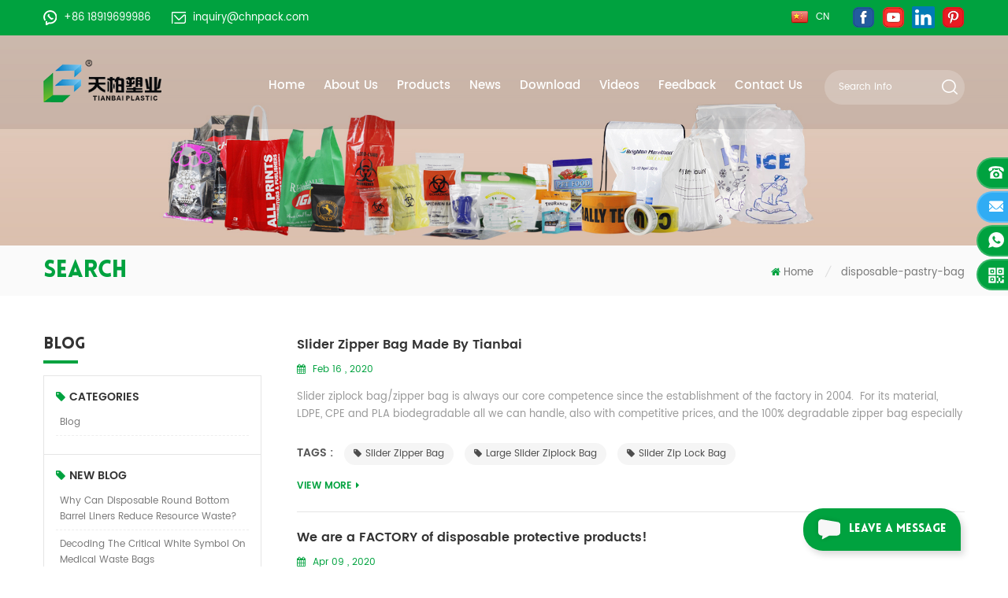

--- FILE ---
content_type: text/html
request_url: https://www.chnpack.com/blog/disposable-pastry-bag_bk
body_size: 14778
content:
<!DOCTYPE html PUBLIC "-//W3C//DTD XHTML 1.0 Transitional//EN" "http://www.w3.org/TR/xhtml1/DTD/xhtml1-transitional.dtd">
<html xmlns="http://www.w3.org/1999/xhtml">
<head>
<meta http-equiv="X-UA-Compatible" content="IE=edge">
<meta name="viewport" content="width=device-width, initial-scale=1.0, user-scalable=no">
<meta http-equiv="Content-Type" content="text/html; charset=utf-8" />
<meta http-equiv="X-UA-Compatible" content="IE=edge,Chrome=1" />
<meta http-equiv="X-UA-Compatible" content="IE=9" />
<meta http-equiv="Content-Type" content="text/html; charset=utf-8" />
<title>Cheap Disposable Pastry Bag,Wholesale Disposable Pastry Bag - CHNPACK</title>
<meta name="keywords" content="competitive price disposable pastry bag,disposable pastry bag manufacturers" />
<meta name="description" content="Browse our great selection of disposable pastry bag at Chnpack.com. We can offer factory price and customized service." />
<link href="/uploadfile/userimg/eef9131083517029670364fce744cf3e.ico" rel="shortcut icon"  />
<link type="text/css" rel="stylesheet" href="/template/css/bootstrap.css" />
<link type="text/css" rel="stylesheet" href="/template/css/font-awesome.min.css" />
<link type="text/css" rel="stylesheet" href="/template/css/meanmenu.min.css" /> 
<link  type="text/css" rel="stylesheet" href="/template/css/bootstrap-touch-slider.css">
<link rel="stylesheet" type="text/css" href="/template/css/animate.css"/>
<link type="text/css" rel="stylesheet" href="/template/css/style.css" /> 
<script type="text/javascript" src="/template/js/jquery-1.8.3.js"></script>
<script language="javascript" src="/js/jquery.validate.min.js"></script>
<script language="javascript" src="/js/jquery.blockUI.js"></script>
<script type="text/javascript" src="/js/front/common.js"></script>
<script type="text/javascript" src="/js/jcarousellite_1.0.1.pack.js"></script>
<script type="text/javascript" src="/template/js/bootstrap.min.js"></script> 
<script type="text/javascript" src="/template/js/demo.js"></script>
<script type="text/javascript" src="/template/js/bootstrap-touch-slider.js"></script> 
<script type="text/javascript" src="/template/js/slick.js"></script> 
<script type="text/javascript" src="/template/js/jquery.velocity.min.js"></script>
<script type="text/javascript" src="/template/js/mainscript.js"></script> 

 
<!--[if ie9]
<script src="/template/js/html5shiv.min.js"></script>
<script src="/template/js/respond.min.js"></script>
-->

<!--[if IE 8]>
    <script src="https://oss.maxcdn.com/libs/html5shiv/3.7.0/html5shiv.js"></script>
    <script src="https://oss.maxcdn.com/libs/respond./template/js/1.3.0/respond.min.js"></script>
<![endif]-->
<script >
    if( /Android|webOS|iPhone|iPad|iPod|BlackBerry|IEMobile|Opera Mini/i.test(navigator.userAgent) ) {
            $(function () {       
                $('.newm img').attr("style","");
                $(".newm img").attr("width","");
                $(".newm img").attr("height","");     

            })
    }
</script>
<meta name="google-site-verification" content="rnA0fK-4ky-GK9L63jnPDKPnB318CGbnCvHdR1nV3KY" />
<!-- Google Tag Manager -->
<script>(function(w,d,s,l,i){w[l]=w[l]||[];w[l].push({'gtm.start':
new Date().getTime(),event:'gtm.js'});var f=d.getElementsByTagName(s)[0],
j=d.createElement(s),dl=l!='dataLayer'?'&l='+l:'';j.async=true;j.src=
'https://www.googletagmanager.com/gtm.js?id='+i+dl;f.parentNode.insertBefore(j,f);
})(window,document,'script','dataLayer','GTM-P53BQPR');</script>
<!-- End Google Tag Manager --><meta name="google-site-verification" content="FtYRl_KXnQIqfd36dGb5GGzzTQzgNiDuWs64kFLE7JM" />

</head>
<body oncontextmenu="return false" ondragstart="return false" onselectstart="return false">

<!-- Google Tag Manager (noscript) -->
<noscript><iframe src="https://www.googletagmanager.com/ns.html?id=GTM-P53BQPR"
height="0" width="0" style="display:none;visibility:hidden"></iframe></noscript>
<!-- End Google Tag Manager (noscript) --><div class="in_topW">
	<div class="container clearfix">
    	<div class="top_call">
                     
                            <a rel="nofollow" href="whatsapp://send?phone=+86 18919699986"><img src="/template/images/top_whats.png" alt="#" />+86 18919699986</a>
                                                                                                                <a rel="nofollow" href="mailto:inquiry@chnpack.com"><img src="/template/images/top_email.png" alt="#" />inquiry@chnpack.com</a>
                            		</div>
        <ul class="top_share">
              
                  
                  
                <li><a rel="nofollow" target="_blank" href="https://www.facebook.com/chinapack.home" ><img src="/uploadfile/friendlink/7bef79f78137fef12af89a5aa6e3bd35.png" alt="f" /></a></li>
                  
                <li><a rel="nofollow" target="_blank" href="https://www.youtube.com/channel/UCkvEpQXSEFmBhnH8JLNIpfg" ><img src="/uploadfile/friendlink/37c8aa198490c72c777f788f73f848cc.png" alt="you" /></a></li>
                  
                <li><a rel="nofollow" target="_blank" href="https://www.linkedin.com/company/chnpack" ><img src="/uploadfile/friendlink/8c90bf0f9ae759efe2073c7ee264121a.png" alt="in" /></a></li>
                  
                <li><a rel="nofollow" target="_blank" href="https://ca.pinterest.com/chnpack" ><img src="/uploadfile/friendlink/691915371b3ebb2e29284cee7847998d.png" alt="pintrest" /></a></li>
                                        </ul>
        <div class="top_lan"><a href="http://www.86556.cn/"><img src="/template/images/cn.png" alt="#" /><span>cn</span></a></div>
    </div>
</div>
<header class="large">
<div class="header clearfix">
	<div class="container">
    <div class="header_m clearfix">
    	<div id="logo">
                                                   <a  href="/"><img src="/uploadfile/userimg/18df8c688d7668774a1758febd4c981b.png" alt="Tongcheng Tianbai Plastic Co., Ltd." /></a>
                                                </div>
		<div class="head-right clearfix">
        	  <div class="in_search clearfix">
                <input name="search_keyword" onkeydown="javascript:enterIn(event);"  type="text" value="Search info" onfocus="if(this.value=='Search info'){this.value='';}" onblur="if(this.value==''){this.value='Search info';}" class="search_main">
                <input name="" type="submit" class="search_btn btn_search1" value="">
			</div>
        	<div class="mainmenu-area bg-color-2">
				<div class="mainmenu-left visible-lg visible-md">
                    <div class="mainmenu">
                        <nav>
                            <ul class="clearfix">
                                <li ><a href="/">Home</a></li>
                                                                        <li ><a  href="/about-us_d1">About Us</a>
                                                                              </li>
                                <li class="product_vmegamenu "><a href="/products">Products</a>
                                            <ul class="vmegamenu">
                                                                                                <li class="has-menu"><a href="/plastic-bag_c1" title="Plastic Bag"><h4>Plastic Bag</h4></a>
                                                                                                        <ul class="vmegamenu02">
                                                                                                                <li><a href="/biodegradable-bag_c9" title="Biodegradable bag">Biodegradable bag</a></li>
                                                                                                                <li><a href="/pastry-bag_c10" title="pastry bag">pastry bag</a></li>
                                                                                                                <li><a href="/ice-bag_c11" title="ice bag">ice bag</a></li>
                                                                                                                <li><a href="/zip-lock-bag_c12" title="zip lock bag">zip lock bag</a></li>
                                                                                                                <li><a href="/slider-zipper-bag_c13" title="slider zipper bag">slider zipper bag</a></li>
                                                                                                                <li><a href="/self-adhesive-bag_c14" title="self adhesive bag">self adhesive bag</a></li>
                                                                                                                <li><a href="/laundry-bag_c15" title="laundry bag">laundry bag</a></li>
                                                                                                                <li><a href="/garbage-bag_c16" title="garbage bag">garbage bag</a></li>
                                                                                                                <li><a href="/potty-liner-diaper-bag_c17" title="potty liner/diaper bag">potty liner/diaper bag</a></li>
                                                                                                                <li><a href="/cat-litter-bag_c32" title="cat litter bag">cat litter bag</a></li>
                                                                                                                <li><a href="/umbrella-bag_c39" title="umbrella bag">umbrella bag</a></li>
                                                                                                                <li><a href="/record-sleeve_c43" title="record sleeve">record sleeve</a></li>
                                                                                                                <li><a href="/round-bottom-bag_c46" title="round bottom bag">round bottom bag</a></li>
                                                                                                                <li><a href="/square-bottom-bag_c48" title="square bottom bag">square bottom bag</a></li>
                                                                                                                <li><a href="/shipping-supplies_c51" title="shipping supplies">shipping supplies</a></li>
                                                                                                                <li><a href="/drawstring-bag_c54" title="drawstring bag">drawstring bag</a></li>
                                                                                                                <li><a href="/t-shirt-bag_c57" title="t-shirt bag">t-shirt bag</a></li>
                                                                                                                <li><a href="/d-cut-handle-bag_c59" title="D cut handle bag">D cut handle bag</a></li>
                                                                                                                <li><a href="/soft-loop-handle-bag_c60" title="soft loop handle bag">soft loop handle bag</a></li>
                                                                                                                <li><a href="/retail-bag_c62" title="retail bag">retail bag</a></li>
                                                                                                                <li><a href="/eva-and-pvc-bag_c69" title="EVA and PVC Bag">EVA and PVC Bag</a></li>
                                                                                                            </ul>
                                                                                                    </li>
                                                                                                <li class="has-menu"><a href="/medical-supplies_c35" title="medical supplies"><h4>medical supplies</h4></a>
                                                                                                        <ul class="vmegamenu02">
                                                                                                                <li><a href="/emesis-bags_c73" title="Emesis Bags">Emesis Bags</a></li>
                                                                                                                <li><a href="/biohazard-bags_c71" title="Biohazard Bags">Biohazard Bags</a></li>
                                                                                                                <li><a href="/specimen-bags_c72" title="Specimen Bags">Specimen Bags</a></li>
                                                                                                                <li><a href="/medicine-bags_c74" title="Medicine Bags">Medicine Bags</a></li>
                                                                                                                <li><a href="/surgical-sponge-counter-bags_c75" title="Surgical Sponge Counter Bags">Surgical Sponge Counter Bags</a></li>
                                                                                                                <li><a href="/patient-belonging-disposal-bags_c76" title="Patient Belonging Disposal Bags">Patient Belonging Disposal Bags</a></li>
                                                                                                            </ul>
                                                                                                    </li>
                                                                                                <li class="has-menu"><a href="/non-woven-bag_c2" title="Non-woven Bag"><h4>Non-woven Bag</h4></a>
                                                                                                        <ul class="vmegamenu02">
                                                                                                                <li><a href="/non-woven-tote-bag_c18" title="Non-woven tote bag">Non-woven tote bag</a></li>
                                                                                                                <li><a href="/non-woven-d-cut-handle-bag_c19" title="Non-woven D cut handle bag">Non-woven D cut handle bag</a></li>
                                                                                                                <li><a href="/non-woven-t-shirt-bag_c20" title="Non-woven t shirt bag">Non-woven t shirt bag</a></li>
                                                                                                                <li><a href="/non-woven-drawstring-bag_c21" title="Non-woven drawstring bag">Non-woven drawstring bag</a></li>
                                                                                                                <li><a href="/non-woven-suit-cover_c22" title="Non-woven suit cover">Non-woven suit cover</a></li>
                                                                                                                <li><a href="/non-woven-seed-bag_c24" title="Non-woven seed bag">Non-woven seed bag</a></li>
                                                                                                            </ul>
                                                                                                    </li>
                                                                                                <li class="has-menu"><a href="/disposable-items_c3" title="Disposable Items"><h4>Disposable Items</h4></a>
                                                                                                        <ul class="vmegamenu02">
                                                                                                                <li><a href="/disposable-non-woven-mask_c67" title="disposable non woven mask">disposable non woven mask</a></li>
                                                                                                                <li><a href="/spa-liner_c26" title="spa liner">spa liner</a></li>
                                                                                                                <li><a href="/shower-cap_c28" title="shower cap">shower cap</a></li>
                                                                                                                <li><a href="/bowl-cover_c30" title="bowl cover">bowl cover</a></li>
                                                                                                                <li><a href="/shoe-cover_c34" title="shoe cover">shoe cover</a></li>
                                                                                                                <li><a href="/disposable-glove_c38" title="disposable glove">disposable glove</a></li>
                                                                                                                <li><a href="/disposable-apron_c41" title="disposable apron">disposable apron</a></li>
                                                                                                                <li><a href="/disposable-sleeve_c44" title="disposable sleeve">disposable sleeve</a></li>
                                                                                                                <li><a href="/car-maintenance-products_c49" title="car maintenance products">car maintenance products</a></li>
                                                                                                                <li><a href="/dust-cover_c53" title="dust cover">dust cover</a></li>
                                                                                                                <li><a href="/disposable-raincoat_c56" title="disposable raincoat">disposable raincoat</a></li>
                                                                                                                <li><a href="/plastic-garment-cover_c58" title="plastic garment cover">plastic garment cover</a></li>
                                                                                                                <li><a href="/disposable-protective-equipment_c66" title="disposable protective equipment">disposable protective equipment</a></li>
                                                                                                            </ul>
                                                                                                    </li>
                                                                                                <li class="has-menu"><a href="/composite-bag-aluminum-foil-bag_c4" title="Composite Bag&Aluminum Foil Bag"><h4>Composite Bag&Aluminum Foil Bag</h4></a>
                                                                                                        <ul class="vmegamenu02">
                                                                                                                <li><a href="/food-stand-up-pouch_c23" title="food stand up pouch">food stand up pouch</a></li>
                                                                                                                <li><a href="/grape-bag_c25" title="grape bag">grape bag</a></li>
                                                                                                            </ul>
                                                                                                    </li>
                                                                                                <li class="has-menu"><a href="/heavy-duty-package-bag_c5" title="Heavy-duty Package Bag"><h4>Heavy-duty Package Bag</h4></a>
                                                                                                        <ul class="vmegamenu02">
                                                                                                                <li><a href="/valve-bag_c33" title="valve bag">valve bag</a></li>
                                                                                                                <li><a href="/pp-woven-bag_c37" title="pp woven bag">pp woven bag</a></li>
                                                                                                            </ul>
                                                                                                    </li>
                                                                                                <li class="has-menu"><a href="/tape-film_c6" title="Tape&Film"><h4>Tape&Film</h4></a>
                                                                                                        <ul class="vmegamenu02">
                                                                                                                <li><a href="/caution-tape_c40" title="caution tape">caution tape</a></li>
                                                                                                                <li><a href="/bopp-packing-tape_c42" title="bopp packing tape">bopp packing tape</a></li>
                                                                                                                <li><a href="/green-house-repair-tape_c45" title="green house repair tape">green house repair tape</a></li>
                                                                                                                <li><a href="/food-cling-film_c47" title="food cling film">food cling film</a></li>
                                                                                                                <li><a href="/heat-shrink-film_c50" title="heat shrink film">heat shrink film</a></li>
                                                                                                                <li><a href="/strecth-film_c52" title="strecth film">strecth film</a></li>
                                                                                                                <li><a href="/packing-film-roll_c70" title="Packing Film Roll">Packing Film Roll</a></li>
                                                                                                            </ul>
                                                                                                    </li>
                                                                                                <li class="has-menu"><a href="/shoe-cover-dispenser_c7" title="Shoe Cover Dispenser"><h4>Shoe Cover Dispenser</h4></a>
                                                                                                        <ul class="vmegamenu02">
                                                                                                                <li><a href="/shoe-cover-dispenser_c61" title="Shoe cover dispenser">Shoe cover dispenser</a></li>
                                                                                                                <li><a href="/shoe-cover-for-dispenser_c63" title="shoe cover for dispenser">shoe cover for dispenser</a></li>
                                                                                                            </ul>
                                                                                                    </li>
                                                                                                <li class="has-menu"><a href="/others_c8" title="Others"><h4>Others</h4></a>
                                                                                                    </li>
                                                                                            </ul>
                                        </li>
                                                                        <li ><a  href="/news_nc1">News</a>
                                                                                    </li>
                                                                        <li ><a  href="/category/downloads/1">Download</a>
                                            
                                        </li>
                                                                        <li ><a  href="/videos_nc2">Videos</a>
                                                                                    </li>
                                                                                <li ><a  href="/feedback_d5">Feedback</a>
                                                                                    </li>
                                                                        <li ><a  href="/contact-us_d2">Contact Us</a>
                                                                                    </li>
                            </ul>
                        </nav>
                    </div>
				</div>
            </div>
                
			<div class="wrapper">
				<nav id="main-nav">
					<ul class="first-nav">
						<li>
							<a href="/" target="_blank">Home</a>
						</li>
					</ul>
					<ul class="second-nav">
                                                                            <li><a  href="/about-us_d1">About Us</a>
                                                                    </li>
                                <li><a href="/products">Products</a>
                                    <ul class="nav_child">
                                                                                <li><a href="/plastic-bag_c1" title="Plastic Bag">Plastic Bag</a>
                                                                                        <ul>
                                                                                                <li><a href="/biodegradable-bag_c9" title="Biodegradable bag" >Biodegradable bag</a></li>
                                                                                                <li><a href="/pastry-bag_c10" title="pastry bag" >pastry bag</a></li>
                                                                                                <li><a href="/ice-bag_c11" title="ice bag" >ice bag</a></li>
                                                                                                <li><a href="/zip-lock-bag_c12" title="zip lock bag" >zip lock bag</a></li>
                                                                                                <li><a href="/slider-zipper-bag_c13" title="slider zipper bag" >slider zipper bag</a></li>
                                                                                                <li><a href="/self-adhesive-bag_c14" title="self adhesive bag" >self adhesive bag</a></li>
                                                                                                <li><a href="/laundry-bag_c15" title="laundry bag" >laundry bag</a></li>
                                                                                                <li><a href="/garbage-bag_c16" title="garbage bag" >garbage bag</a></li>
                                                                                                <li><a href="/potty-liner-diaper-bag_c17" title="potty liner/diaper bag" >potty liner/diaper bag</a></li>
                                                                                                <li><a href="/cat-litter-bag_c32" title="cat litter bag" >cat litter bag</a></li>
                                                                                                <li><a href="/umbrella-bag_c39" title="umbrella bag" >umbrella bag</a></li>
                                                                                                <li><a href="/record-sleeve_c43" title="record sleeve" >record sleeve</a></li>
                                                                                                <li><a href="/round-bottom-bag_c46" title="round bottom bag" >round bottom bag</a></li>
                                                                                                <li><a href="/square-bottom-bag_c48" title="square bottom bag" >square bottom bag</a></li>
                                                                                                <li><a href="/shipping-supplies_c51" title="shipping supplies" >shipping supplies</a></li>
                                                                                                <li><a href="/drawstring-bag_c54" title="drawstring bag" >drawstring bag</a></li>
                                                                                                <li><a href="/t-shirt-bag_c57" title="t-shirt bag" >t-shirt bag</a></li>
                                                                                                <li><a href="/d-cut-handle-bag_c59" title="D cut handle bag" >D cut handle bag</a></li>
                                                                                                <li><a href="/soft-loop-handle-bag_c60" title="soft loop handle bag" >soft loop handle bag</a></li>
                                                                                                <li><a href="/retail-bag_c62" title="retail bag" >retail bag</a></li>
                                                                                                <li><a href="/eva-and-pvc-bag_c69" title="EVA and PVC Bag" >EVA and PVC Bag</a></li>
                                                                                           </ul>
                                                                                    </li>
                                                                                <li><a href="/medical-supplies_c35" title="medical supplies">medical supplies</a>
                                                                                        <ul>
                                                                                                <li><a href="/emesis-bags_c73" title="Emesis Bags" >Emesis Bags</a></li>
                                                                                                <li><a href="/biohazard-bags_c71" title="Biohazard Bags" >Biohazard Bags</a></li>
                                                                                                <li><a href="/specimen-bags_c72" title="Specimen Bags" >Specimen Bags</a></li>
                                                                                                <li><a href="/medicine-bags_c74" title="Medicine Bags" >Medicine Bags</a></li>
                                                                                                <li><a href="/surgical-sponge-counter-bags_c75" title="Surgical Sponge Counter Bags" >Surgical Sponge Counter Bags</a></li>
                                                                                                <li><a href="/patient-belonging-disposal-bags_c76" title="Patient Belonging Disposal Bags" >Patient Belonging Disposal Bags</a></li>
                                                                                           </ul>
                                                                                    </li>
                                                                                <li><a href="/non-woven-bag_c2" title="Non-woven Bag">Non-woven Bag</a>
                                                                                        <ul>
                                                                                                <li><a href="/non-woven-tote-bag_c18" title="Non-woven tote bag" >Non-woven tote bag</a></li>
                                                                                                <li><a href="/non-woven-d-cut-handle-bag_c19" title="Non-woven D cut handle bag" >Non-woven D cut handle bag</a></li>
                                                                                                <li><a href="/non-woven-t-shirt-bag_c20" title="Non-woven t shirt bag" >Non-woven t shirt bag</a></li>
                                                                                                <li><a href="/non-woven-drawstring-bag_c21" title="Non-woven drawstring bag" >Non-woven drawstring bag</a></li>
                                                                                                <li><a href="/non-woven-suit-cover_c22" title="Non-woven suit cover" >Non-woven suit cover</a></li>
                                                                                                <li><a href="/non-woven-seed-bag_c24" title="Non-woven seed bag" >Non-woven seed bag</a></li>
                                                                                           </ul>
                                                                                    </li>
                                                                                <li><a href="/disposable-items_c3" title="Disposable Items">Disposable Items</a>
                                                                                        <ul>
                                                                                                <li><a href="/disposable-non-woven-mask_c67" title="disposable non woven mask" >disposable non woven mask</a></li>
                                                                                                <li><a href="/spa-liner_c26" title="spa liner" >spa liner</a></li>
                                                                                                <li><a href="/shower-cap_c28" title="shower cap" >shower cap</a></li>
                                                                                                <li><a href="/bowl-cover_c30" title="bowl cover" >bowl cover</a></li>
                                                                                                <li><a href="/shoe-cover_c34" title="shoe cover" >shoe cover</a></li>
                                                                                                <li><a href="/disposable-glove_c38" title="disposable glove" >disposable glove</a></li>
                                                                                                <li><a href="/disposable-apron_c41" title="disposable apron" >disposable apron</a></li>
                                                                                                <li><a href="/disposable-sleeve_c44" title="disposable sleeve" >disposable sleeve</a></li>
                                                                                                <li><a href="/car-maintenance-products_c49" title="car maintenance products" >car maintenance products</a></li>
                                                                                                <li><a href="/dust-cover_c53" title="dust cover" >dust cover</a></li>
                                                                                                <li><a href="/disposable-raincoat_c56" title="disposable raincoat" >disposable raincoat</a></li>
                                                                                                <li><a href="/plastic-garment-cover_c58" title="plastic garment cover" >plastic garment cover</a></li>
                                                                                                <li><a href="/disposable-protective-equipment_c66" title="disposable protective equipment" >disposable protective equipment</a></li>
                                                                                           </ul>
                                                                                    </li>
                                                                                <li><a href="/composite-bag-aluminum-foil-bag_c4" title="Composite Bag&Aluminum Foil Bag">Composite Bag&Aluminum Foil Bag</a>
                                                                                        <ul>
                                                                                                <li><a href="/food-stand-up-pouch_c23" title="food stand up pouch" >food stand up pouch</a></li>
                                                                                                <li><a href="/grape-bag_c25" title="grape bag" >grape bag</a></li>
                                                                                           </ul>
                                                                                    </li>
                                                                                <li><a href="/heavy-duty-package-bag_c5" title="Heavy-duty Package Bag">Heavy-duty Package Bag</a>
                                                                                        <ul>
                                                                                                <li><a href="/valve-bag_c33" title="valve bag" >valve bag</a></li>
                                                                                                <li><a href="/pp-woven-bag_c37" title="pp woven bag" >pp woven bag</a></li>
                                                                                           </ul>
                                                                                    </li>
                                                                                <li><a href="/tape-film_c6" title="Tape&Film">Tape&Film</a>
                                                                                        <ul>
                                                                                                <li><a href="/caution-tape_c40" title="caution tape" >caution tape</a></li>
                                                                                                <li><a href="/bopp-packing-tape_c42" title="bopp packing tape" >bopp packing tape</a></li>
                                                                                                <li><a href="/green-house-repair-tape_c45" title="green house repair tape" >green house repair tape</a></li>
                                                                                                <li><a href="/food-cling-film_c47" title="food cling film" >food cling film</a></li>
                                                                                                <li><a href="/heat-shrink-film_c50" title="heat shrink film" >heat shrink film</a></li>
                                                                                                <li><a href="/strecth-film_c52" title="strecth film" >strecth film</a></li>
                                                                                                <li><a href="/packing-film-roll_c70" title="Packing Film Roll" >Packing Film Roll</a></li>
                                                                                           </ul>
                                                                                    </li>
                                                                                <li><a href="/shoe-cover-dispenser_c7" title="Shoe Cover Dispenser">Shoe Cover Dispenser</a>
                                                                                        <ul>
                                                                                                <li><a href="/shoe-cover-dispenser_c61" title="Shoe cover dispenser" >Shoe cover dispenser</a></li>
                                                                                                <li><a href="/shoe-cover-for-dispenser_c63" title="shoe cover for dispenser" >shoe cover for dispenser</a></li>
                                                                                           </ul>
                                                                                    </li>
                                                                                <li><a href="/others_c8" title="Others">Others</a>
                                                                                    </li>
                                                                            </ul>
                                </li>
                                                                            <li ><a  href="/news_nc1">News</a>
                                                                    </li>
                                            
                                                                <li><a  href="/category/downloads/1">Download</a>
                                    
                                </li>
                                                                <li><a  href="/videos_nc2">Videos</a>
                                                                    </li>
                                                                            <li ><a  href="/feedback_d5">Feedback</a>
                                                                    </li>
                                                                <li ><a  href="/contact-us_d2">Contact Us</a>
                                                                    </li>
                                                                                                                                                                                                                                                                                                                                                                                                                                                                                                                    					</ul>

				</nav>
				<a class="toggle">
					<span></span>
					<span></span>
					<span></span>
				</a>
			</div>
		</div>
    </div>
	</div>
    
</div>

</header>
<script type="text/javascript">
$(function(){
	$(".select").each(function(){
		var s=$(this);
		var z=parseInt(s.css("z-index"));
		var dt=$(this).children("dt");
		var dd=$(this).children("dd");
		var _show=function(){dd.slideDown(200);dt.addClass("cur");s.css("z-index",z+1);};   //展开效果
		var _hide=function(){dd.slideUp(200);dt.removeClass("cur");s.css("z-index",z);};    //关闭效果
		dt.click(function(){dd.is(":hidden")?_show():_hide();});
		dd.find("a").click(function(){dt.html($(this).html());_hide();});     //选择效果（如需要传值，可自定义参数，在此处返回对应的“value”值 ）
		$("body").click(function(i){ !$(i.target).parents(".select").first().is(s) ? _hide():"";});
	})
})
</script>
  <div class="page_banner">
            <img src="/uploadfile/bannerimg/16679795870751.jpg" alt="Blog" />
            <div class="attachment_line_bottom"></div>
</div>
<div class="mbx_section clearfix">
    <div class="container clearfix">
        <div class="h4">Search</div>
        <div class="mbx">
            <a href="/" title="Return to Home"><i class="fa fa-home"></i>Home</a>
            <i>/</i>
            <span>disposable-pastry-bag</span>
        </div>
    </div>
</div>

<div class="page-box">
    <div class="container">
        <div class="about_web clearfix row">
            <div class="page_left col-sm-2 col-xs-12 clearfix">
     <div id="right_column" class="left-blog column">
        <section class="block blockcms column_box">
            <span><em>Blog</em><span></span><i class="column_icon_toggle icon-plus-sign"></i></span>
            <div class="toggle_content blog-main" >
                                <ul class="blog-list">
                    <p><i class="fa fa-tag"></i>Categories</p>
                                        <li><i></i><a href="/blog/blog_bc1">Blog</a></li>
                                    </ul>
                                                <ul class="blog-list">
                    <p><i class="fa fa-tag"></i>New Blog</p>
                                        <li><i></i><a href="/blog/why-can-disposable-round-bottom-barrel-liners-reduce-resource-waste_b265">Why can disposable Round Bottom Barrel liners reduce resource waste?</a></li>
                                        <li><i></i><a href="/blog/decoding-the-critical-white-symbol-on-medical-waste-bags_b264">Decoding the critical white symbol on medical waste bags</a></li>
                                        <li><i></i><a href="/blog/why-are-drawstring-ice-bags-revolutionizing-the-food-service-industry_b262">Why Are Drawstring Ice Bags Revolutionizing the Food Service Industry?</a></li>
                                        <li><i></i><a href="/blog/can-medical-waste-bags-really-go-green_b261">Can Medical Waste Bags Really Go Green?</a></li>
                                        <li><i></i><a href="/blog/what-are-the-diverse-applications-and-market-secrets-of-biodegradable-vest-carrier-bags_b259">What Are the Diverse Applications and Market Secrets of Biodegradable Vest Carrier Bags ?</a></li>
                                    </ul>
                                <ul class="blog-cat">
                    <p><i class="fa fa-tag"></i>Tags</p>
                                        <li><a href="/blog/non-woven-bag_bk">non woven bag</a></li>
                                        <li><a href="/blog/vomit-bag_bk">vomit bag</a></li>
                                        <li><a href="/blog/shoe-cover-dispenser_bk">Shoe Cover Dispenser</a></li>
                                        <li><a href="/blog/piping-bag_bk">piping bag</a></li>
                                        <li><a href="/blog/pastry-bag_bk">pastry bag</a></li>
                                        <li><a href="/blog/potty-liner_bk">potty liner</a></li>
                                        <li><a href="/blog/disposable-pastry-bag_bk">disposable pastry bag</a></li>
                                        <li><a href="/blog/disposable-laundry-bag_bk">disposable laundry bag</a></li>
                                        <li><a href="/blog/plastic-laundry-bag_bk">plastic laundry bag</a></li>
                                        <li><a href="/blog/non-woven-t-shirt-bag_bk">non woven t shirt bag</a></li>
                                    </ul>
            </div>
        </section>
    </div>

</div>
            <div class="page_right col-sm-9 col-xs-12 clearfix">
        	 <ul class="blog_list clearfix">
                                                            <li class="clearfix">
                        <a href="/blog/slider-zipper-bag-made-by-tianbai_b3" class="title">Slider Zipper Bag Made By Tianbai</a>
                        <span class="date"> Feb 16 , 2020</span>
                        <div class="text">Slider ziplock bag/zipper bag is always our core competence since the establishment of the factory in 2004.&nbsp; For its material, LDPE, CPE and PLA biodegradable all we can handle, also with competitive prices, and the 100% degradable zipper bag especially popular in recent years among USA and European market.&nbsp;&nbsp; About bag size, Tianbai zipper bag is featured with extra large size like ...</div>
                                                <ul class="blog_tag">
                            <p>Tags : </p>
                                                        <li><a href="/blog/slider-zipper-bag_bk"><i class="fa fa-tag"></i>slider zipper bag</a> </li>
                                                        <li><a href="/blog/large-slider-ziplock-bag_bk"><i class="fa fa-tag"></i>large slider ziplock bag</a> </li>
                                                        <li><a href="/blog/slider-zip-lock-bag_bk"><i class="fa fa-tag"></i>slider zip lock bag</a> </li>
                                                    </ul>
                                                <a href="/blog/slider-zipper-bag-made-by-tianbai_b3" class="more">View More<i class="fa fa-caret-right"></i></a>
                    </li>
                                        <li class="clearfix">
                        <a href="/blog/we-are-a-factory-of-disposable-protective-products_b4" class="title">We are a FACTORY of disposable protective products!</a>
                        <span class="date"> Apr 09 , 2020</span>
                        <div class="text">We are a factory of disposable protective products! Some products have stock, contact us to purchase in advance. Email: inquiry@chnpack.com Below products are the most popular disposable protective products at present: &nbsp;3 layer Face Mask &nbsp;Commode Liner &nbsp;Biohazard Bag &nbsp;Boots Cover &nbsp;PE Gloves &nbsp;Emesis Bag &nbsp;Non Woven Shoe Cover &nbsp;Non Woven/PE Cap &nbsp;Disposable...</div>
                                                <ul class="blog_tag">
                            <p>Tags : </p>
                                                        <li><a href="/blog/pe-shoes-cover_bk"><i class="fa fa-tag"></i>pe shoes cover</a> </li>
                                                        <li><a href="/blog/disposable-face-mask_bk"><i class="fa fa-tag"></i>disposable face mask</a> </li>
                                                        <li><a href="/blog/pe-glove_bk"><i class="fa fa-tag"></i>pe glove</a> </li>
                                                    </ul>
                                                <a href="/blog/we-are-a-factory-of-disposable-protective-products_b4" class="more">View More<i class="fa fa-caret-right"></i></a>
                    </li>
                                        <li class="clearfix">
                        <a href="/blog/autoclave-biohazard-bag-withstanding-135-degree-c-yes-tianbai-make-it_b6" class="title">AUTOCLAVE BIOHAZARD BAG WITHSTANDING 135 DEGREE C? YES, TIANBAI MAKE IT.</a>
                        <span class="date"> Jun 12 , 2020</span>
                        <div class="text">Tianbai has produced biohazard autoclave bags withstanding high temperature 121 or 135 degree C since 2010. We developed and improved the material to make good quality bags. And now Tianbai has got the full process and craftsmanship to make the autoclave bags.&nbsp; Here is features of the bag, Biohazard garbage bags are ideal for hospitals, doctors' offices, nursing homes and any medical facility...</div>
                                                <ul class="blog_tag">
                            <p>Tags : </p>
                                                        <li><a href="/blog/autoclave-biohazard-bag_bk"><i class="fa fa-tag"></i>autoclave biohazard bag</a> </li>
                                                        <li><a href="/blog/biohazard-waste-bag_bk"><i class="fa fa-tag"></i>biohazard waste bag</a> </li>
                                                        <li><a href="/blog/tianbai-biohazard-bag_bk"><i class="fa fa-tag"></i>tianbai biohazard bag</a> </li>
                                                    </ul>
                                                <a href="/blog/autoclave-biohazard-bag-withstanding-135-degree-c-yes-tianbai-make-it_b6" class="more">View More<i class="fa fa-caret-right"></i></a>
                    </li>
                                        <li class="clearfix">
                        <a href="/blog/tianbai-brand-disposable-pe-gloves_b7" class="title">TIANBAI BRAND DISPOSABLE PE GLOVES</a>
                        <span class="date"> Jun 15 , 2020</span>
                        <div class="text">Tianbai Disposable Food Gloves made of environmental thick PE material, is featured with large production capacity, 1000cases per week. And here is more details,&nbsp; Disposable Plastic Gloves Size: 28cm long with a palm width of 26cm, which fits most people MULTI FUNCTION: These food gloves work great for food handling, messy foods such as BBQ, cleaning, handwork and other situation where you do...</div>
                                                <ul class="blog_tag">
                            <p>Tags : </p>
                                                        <li><a href="/blog/pe-glove_bk"><i class="fa fa-tag"></i>pe glove</a> </li>
                                                        <li><a href="/blog/disposable-plastic-glove_bk"><i class="fa fa-tag"></i>disposable plastic glove</a> </li>
                                                        <li><a href="/blog/tianbai-pe-glove_bk"><i class="fa fa-tag"></i>tianbai pe glove</a> </li>
                                                    </ul>
                                                <a href="/blog/tianbai-brand-disposable-pe-gloves_b7" class="more">View More<i class="fa fa-caret-right"></i></a>
                    </li>
                                        <li class="clearfix">
                        <a href="/blog/plastic-courier-mailing-bag-for-envelope-designed-by-tianbai_b8" class="title">Plastic Courier Mailing Bag For Envelope DESIGNED BY TIANBAI</a>
                        <span class="date"> Jun 22 , 2020</span>
                        <div class="text">Plastic mailing bag envelope bag made by Tianbai have below features,&nbsp; PROVIDES CONFIDENTIALITY. Poly mailers were white outer surface, black inner lining, so it looks like light grey color not a true white. The Shipping Bags used of opaque materials convenient for protect your privacy . PREMIUM QUALITY. Envelopes have a good stretch, lightweight and water-resistant. Lower the shipping cost o...</div>
                                                <ul class="blog_tag">
                            <p>Tags : </p>
                                                        <li><a href="/blog/poly-mailer_bk"><i class="fa fa-tag"></i>poly mailer</a> </li>
                                                        <li><a href="/blog/shipping-envelope_bk"><i class="fa fa-tag"></i>shipping envelope</a> </li>
                                                        <li><a href="/blog/self-sealed-mailing-bag_bk"><i class="fa fa-tag"></i>self sealed mailing bag</a> </li>
                                                    </ul>
                                                <a href="/blog/plastic-courier-mailing-bag-for-envelope-designed-by-tianbai_b8" class="more">View More<i class="fa fa-caret-right"></i></a>
                    </li>
                                        <li class="clearfix">
                        <a href="/blog/small-ziplock-bags-for-jewelry-sales-with-resealable-packaging-zipper_b9" class="title">Small Ziplock Bags for Jewelry Sales with Resealable Packaging Zipper</a>
                        <span class="date"> Jun 29 , 2020</span>
                        <div class="text">Small ziplock bag made by Tianbai is exported to different countries worldwide for more than 20years. Different sizes, small one packing jewelry, large one packing pillow, all we can make. And your design is affordable.&nbsp; Here is more details of Tianbai plastic small ziplock bag,&nbsp; The most popular sizes as following, 1.58“ x2.36”（4 * 6cm）1.97“ x2.76”（5 * 7cm）2.36“ x3.15”（6 * 8cm）3.15“ x4....</div>
                                                <ul class="blog_tag">
                            <p>Tags : </p>
                                                        <li><a href="/blog/small-ziplock-bag_bk"><i class="fa fa-tag"></i>small ziplock bag</a> </li>
                                                        <li><a href="/blog/ziplock-bag-for-jewelry_bk"><i class="fa fa-tag"></i>ziplock bag for jewelry</a> </li>
                                                        <li><a href="/blog/resealable-zipper-bag_bk"><i class="fa fa-tag"></i>resealable zipper bag</a> </li>
                                                    </ul>
                                                <a href="/blog/small-ziplock-bags-for-jewelry-sales-with-resealable-packaging-zipper_b9" class="more">View More<i class="fa fa-caret-right"></i></a>
                    </li>
                                        <li class="clearfix">
                        <a href="/blog/glossy-shopping-bag-package-improves-your-products_b11" class="title">GLOSSY SHOPPING BAG PACKAGE IMPROVES YOUR PRODUCTS</a>
                        <span class="date"> Jul 15 , 2020</span>
                        <div class="text">To make your products more attractive you need a glossy packaging bag. Laminated non woven shopping bag is the best choice for you. It is featured with fascinating appearance, good craftsmanship, large weight capacity and being reusable, for it is made from pp non woven material and pe or opp film.&nbsp; Tianbai laminated non woven bag can be made as your requests. If you want to have a special pa...</div>
                                                <ul class="blog_tag">
                            <p>Tags : </p>
                                                        <li><a href="/blog/non-woven-bag_bk"><i class="fa fa-tag"></i>non woven bag</a> </li>
                                                        <li><a href="/blog/non-woven-shopping-bag_bk"><i class="fa fa-tag"></i>non woven shopping bag</a> </li>
                                                    </ul>
                                                <a href="/blog/glossy-shopping-bag-package-improves-your-products_b11" class="more">View More<i class="fa fa-caret-right"></i></a>
                    </li>
                                        <li class="clearfix">
                        <a href="/blog/antistatic-shield-shielding-bag-for-electronic-devices_b12" class="title">Antistatic Shield Shielding Bag for Electronic Devices</a>
                        <span class="date"> Jul 23 , 2020</span>
                        <div class="text">Tianbai ESD Shielding Bag is mainly for packaging of various PCB, electronic components modem, CD-ROM, etc. It is widely used in electronics such as such as hard disks, Motherboard, RAMs, Processor, I/O cards, etc. Ideal for intercompany transfers. And the anti-static bags are made from APET/CPP materials, silver laminated. ESD Shielding bag can utmostly protect sensitive components. ESD Shielding...</div>
                                                <ul class="blog_tag">
                            <p>Tags : </p>
                                                        <li><a href="/blog/antistatic-shielding-bag_bk"><i class="fa fa-tag"></i>antistatic shielding bag</a> </li>
                                                        <li><a href="/blog/esd-shielding-bag_bk"><i class="fa fa-tag"></i>ESD shielding bag</a> </li>
                                                        <li><a href="/blog/antistatic-ziplock-bag_bk"><i class="fa fa-tag"></i>antistatic ziplock bag</a> </li>
                                                    </ul>
                                                <a href="/blog/antistatic-shield-shielding-bag-for-electronic-devices_b12" class="more">View More<i class="fa fa-caret-right"></i></a>
                    </li>
                                        <li class="clearfix">
                        <a href="/blog/refuse-leaking-when-cake-decorating-piping-bag-made-by-tianbai_b13" class="title">REFUSE LEAKING WHEN CAKE DECORATING -PIPING BAG MADE BY TIANBAI</a>
                        <span class="date"> Aug 03 , 2020</span>
                        <div class="text">As for pastry bag, Tianbai can make 12inch, 14inch, 18inch, 21inch and etc, according to your demands. And different material we can handle, like LDPE, HDPE and biodegradable. Here below is more features,&nbsp; Thick Piping Bags. Made of durable, anti-burst, non-slip and food grade plastic that is flexible, strong, reliable and thick enough to bear pressure of squeezing and frosting without any bu...</div>
                                                <ul class="blog_tag">
                            <p>Tags : </p>
                                                        <li><a href="/blog/piping-bag_bk"><i class="fa fa-tag"></i>piping bag</a> </li>
                                                        <li><a href="/blog/pastry-bag_bk"><i class="fa fa-tag"></i>pastry bag</a> </li>
                                                        <li><a href="/blog/disposable-pastry-bag_bk"><i class="fa fa-tag"></i>disposable pastry bag</a> </li>
                                                    </ul>
                                                <a href="/blog/refuse-leaking-when-cake-decorating-piping-bag-made-by-tianbai_b13" class="more">View More<i class="fa fa-caret-right"></i></a>
                    </li>
                                        <li class="clearfix">
                        <a href="/blog/biohazard-waste-bags-with-different-colors-used-in-different-occasions_b17" class="title">BIOHAZARD WASTE BAGS WITH DIFFERENT COLORS USED IN DIFFERENT OCCASIONS</a>
                        <span class="date"> Aug 06 , 2020</span>
                        <div class="text">Tianbai develops medical supplies just starting from biohazard waste bags with more than 25years of production experience. Exporting to USA, South American countries and African countries there are more than 60tons each month. And as for biohazard waste bags used to pack kinds of medical waste, we all can make. Here is the specific introduction of these trash bags. Red biohazard waste bag, to pack...</div>
                                                <ul class="blog_tag">
                            <p>Tags : </p>
                                                        <li><a href="/blog/infectious-waste-bag_bk"><i class="fa fa-tag"></i>infectious waste bag</a> </li>
                                                        <li><a href="/blog/biohazard-waste-bag_bk"><i class="fa fa-tag"></i>biohazard waste bag</a> </li>
                                                        <li><a href="/blog/medical-can-liner_bk"><i class="fa fa-tag"></i>medical can liner</a> </li>
                                                    </ul>
                                                <a href="/blog/biohazard-waste-bags-with-different-colors-used-in-different-occasions_b17" class="more">View More<i class="fa fa-caret-right"></i></a>
                    </li>
                                        <li class="clearfix">
                        <a href="/blog/biohazard-specimen-bag-with-zip-lock-widely-used-in-laboratory_b18" class="title">BIOHAZARD SPECIMEN BAG WITH ZIP LOCK WIDELY USED IN LABORATORY</a>
                        <span class="date"> Aug 17 , 2020</span>
                        <div class="text">As a hot sale item of our medical supplies, specimen bag, its production has been mature and professional with the advanced equipment in Tianbai. Except the most popular size 6x9inch, we can also produce other sizes and logo designs as your requests.&nbsp; Here is more details of biohazard specimen bag,&nbsp; High quality ziplock top Biohazard Specimen Bags with outside pocket paperwork pouch, con...</div>
                                                <ul class="blog_tag">
                            <p>Tags : </p>
                                                        <li><a href="/blog/specimen-bag_bk"><i class="fa fa-tag"></i>specimen bag</a> </li>
                                                        <li><a href="/blog/biohazard-specimen-bag_bk"><i class="fa fa-tag"></i>biohazard specimen bag</a> </li>
                                                        <li><a href="/blog/tianbai-specimen-bag_bk"><i class="fa fa-tag"></i>Tianbai specimen bag</a> </li>
                                                    </ul>
                                                <a href="/blog/biohazard-specimen-bag-with-zip-lock-widely-used-in-laboratory_b18" class="more">View More<i class="fa fa-caret-right"></i></a>
                    </li>
                                        <li class="clearfix">
                        <a href="/blog/disposable-emesis-bag-made-by-tianbai_b19" class="title">DISPOSABLE EMESIS BAG MADE BY TIANBAI</a>
                        <span class="date"> Aug 20 , 2020</span>
                        <div class="text">Tianbai making emesis bag as an item of our medical supplies products possesses a whole production line, including the bag making, printing and PP neck making. And your customization of bag size and design and package is also welcome.&nbsp; Here is more features of Tianbai barf bag,&nbsp; CONVENIENT AND EASY TO USE. Disposable vomit bag has a big opening rim that fits perfectly in the mouth area. ...</div>
                                                <ul class="blog_tag">
                            <p>Tags : </p>
                                                        <li><a href="/blog/vomit-bag_bk"><i class="fa fa-tag"></i>vomit bag</a> </li>
                                                        <li><a href="/blog/emesis-bag_bk"><i class="fa fa-tag"></i>emesis bag</a> </li>
                                                        <li><a href="/blog/barf-bag_bk"><i class="fa fa-tag"></i>barf bag</a> </li>
                                                    </ul>
                                                <a href="/blog/disposable-emesis-bag-made-by-tianbai_b19" class="more">View More<i class="fa fa-caret-right"></i></a>
                    </li>
                                        <li class="clearfix">
                        <a href="/blog/how-to-pack-and-take-ice-cubes-in-the-most-convenient-way_b22" class="title">HOW TO PACK AND TAKE ICE CUBES IN THE MOST CONVENIENT WAY?</a>
                        <span class="date"> Sep 02 , 2020</span>
                        <div class="text">About ice bags packing ice cubes, except ordinary flat top open type with heat sealing, Tianbai can also make the bag with drawstring top open. It makes people can take 8lb, 10lb even 20lb in the most convenient way, easily take it from stores or supermarkets to home. Here is details of this type of ice bag for your reference, Material: LDPE Strength Additives: Freezer Grade Resins to increase the...</div>
                                                <ul class="blog_tag">
                            <p>Tags : </p>
                                                        <li><a href="/blog/ice-cubes-plastic-bag_bk"><i class="fa fa-tag"></i>ice cubes plastic bag</a> </li>
                                                        <li><a href="/blog/plastic-ice-bag_bk"><i class="fa fa-tag"></i>plastic ice bag</a> </li>
                                                        <li><a href="/blog/drawstring-ice-bag_bk"><i class="fa fa-tag"></i>drawstring ice bag</a> </li>
                                                    </ul>
                                                <a href="/blog/how-to-pack-and-take-ice-cubes-in-the-most-convenient-way_b22" class="more">View More<i class="fa fa-caret-right"></i></a>
                    </li>
                                        <li class="clearfix">
                        <a href="/blog/classification-of-non-woven-shopping-bags_b23" class="title">CLASSIFICATION OF NON WOVEN SHOPPING BAGS</a>
                        <span class="date"> Sep 04 , 2020</span>
                        <div class="text">Non woven fabric material is 100% degradable and eco-friendly, and costs much lower than that of cotton, canvas and nylon, so widely used in making shopping bags, which is also reusable. Tianbai produces four types of non woven shopping bags for your choice. Non woven t-shirt bag, popular in supermarket shopping package. Bag size customized, Tianbai also offer S M L for your reference. Non woven f...</div>
                                                <ul class="blog_tag">
                            <p>Tags : </p>
                                                        <li><a href="/blog/non-woven-bag_bk"><i class="fa fa-tag"></i>non woven bag</a> </li>
                                                        <li><a href="/blog/non-woven-shopping-bag_bk"><i class="fa fa-tag"></i>non woven shopping bag</a> </li>
                                                        <li><a href="/blog/tianbai-non-woven-bag_bk"><i class="fa fa-tag"></i>tianbai non woven bag</a> </li>
                                                    </ul>
                                                <a href="/blog/classification-of-non-woven-shopping-bags_b23" class="more">View More<i class="fa fa-caret-right"></i></a>
                    </li>
                                        <li class="clearfix">
                        <a href="/blog/how-to-dispose-of-cat-litter_b24" class="title">HOW TO DISPOSE OF CAT LITTER?</a>
                        <span class="date"> Sep 07 , 2020</span>
                        <div class="text">To have a plastic bag with drawstring top open, it will be easier and more convenient to dispose of cat poop. Tianbai Plastic develops this bag and accepts kinds of customization since for this bag different clients have different logo design and packaging ideas. However, currently there is a popular topic widely spreaded among the market, -how to dispose of cat litter without plastic bag. That is...</div>
                                                <ul class="blog_tag">
                            <p>Tags : </p>
                                                        <li><a href="/blog/cat-litter-liner_bk"><i class="fa fa-tag"></i>cat litter liner</a> </li>
                                                        <li><a href="/blog/cat-litter-liner-bag_bk"><i class="fa fa-tag"></i>cat litter liner bag</a> </li>
                                                        <li><a href="/blog/cat-poop-bag_bk"><i class="fa fa-tag"></i>cat poop bag</a> </li>
                                                    </ul>
                                                <a href="/blog/how-to-dispose-of-cat-litter_b24" class="more">View More<i class="fa fa-caret-right"></i></a>
                    </li>
                                        <li class="clearfix">
                        <a href="/blog/how-many-types-of-tianbai-garbage-bag_b25" class="title">HOW MANY TYPES OF TIANBAI GARBAGE BAG?</a>
                        <span class="date"> Sep 10 , 2020</span>
                        <div class="text">As a professional manufacturer of plastic bags, Tianbai Plastic has developed five types of garbage bags to meet different demands from diverse clients, and to help present clients to expand their market. Here are images of those bags, you can click onto the images to browse more details, t-shirt type plastic garbage bag Individual bags or bags on roll, both we can afford. And there are different ...</div>
                                                <ul class="blog_tag">
                            <p>Tags : </p>
                                                        <li><a href="/blog/tianbai-garbage-bag_bk"><i class="fa fa-tag"></i>tianbai garbage bag</a> </li>
                                                        <li><a href="/blog/plastic-garbage-bag_bk"><i class="fa fa-tag"></i>plastic garbage bag</a> </li>
                                                        <li><a href="/blog/garbage-bag-types_bk"><i class="fa fa-tag"></i>garbage bag types</a> </li>
                                                    </ul>
                                                <a href="/blog/how-many-types-of-tianbai-garbage-bag_b25" class="more">View More<i class="fa fa-caret-right"></i></a>
                    </li>
                                                        </ul>
                <div class="page_num clearfix">
                                        <a href="/blog/disposable-pastry-bag_bk">first page</a>
                        
                                       
                
                
                                                                 <span class="span1">1</span>
                                            
                <a href="/blog/disposable-pastry-bag_bk_2" class="pages underline">2</a>       
                                            
                <a href="/blog/disposable-pastry-bag_bk_3" class="pages underline">3</a>       
                                    <a>...</a>
                <a href="/blog/disposable-pastry-bag_bk_14" class="pages underline">14</a>
                                
                

                
    

                <a href="/blog/disposable-pastry-bag_bk_2" class="pages">
       <i class="fa fa-angle-double-right"></i>
      </a>
              
                                             <a href="/blog/disposable-pastry-bag_bk_14">last page</a>
                                        <p>A total of <strong>14</strong> pages</p>
                </div>
            </div>
        </div>
    </div>
</div>
<div class="footer clearfix">
	<div class="foot_top clearfix">
    	<div class="container">
                    	<a href="/" class="fot_logo"><img src="/uploadfile/single/17bd492f0254c0b2bc3818f408c49f1f.png" alt="Tongcheng Tianbai Plastic"></a>
            <div class="text">Tianbai have 3000㎡ plant, young sales and aftersales team and a 30 year+ R&amp;D team.Our plastic bags,non woven bags,kraft paper bags,plastic films,cement bags have been exported to more than 50 countries all over the world.</div>
            
        </div>
	</div>
	<div class="container">
    
    <div class="footer_m clearfix">
    	<div id="right_column" class="fot_con clearfix">
        	<section id="blockbestsellers" class="block products_block column_box">
            	<span class="fot_title"><em>contact us</em><span></span><i class="column_icon_toggle icon-plus-sign"></i></span>
                <div class="block_content toggle_content">
                	 <p>Tongcheng Tianbai Plastic Co., Ltd.</p>
                    <ul class="list clearfix">
                                                <li class="fcon_a">#1904-1907,Qiancheng Commercial Square,Huizhou Avenue,Binhu new district, Hefei city 230601,Anhui Province,China.</li>
                                                                         
                          
                        <li class="fcon_e">Email : <a rel="nofollow" href="mailto:inquiry@chnpack.com">inquiry@chnpack.com</a></li>
                                                                        
                                                 
                          
                        <li class="fcon_p">Mob &WhatsApp : <a rel="nofollow" href="whatsapp://send?phone=+86 18919699986">+86 18919699986</a></li>
                                                                                                <li class="fcon_t">Tel : <a rel="nofollow" href="tel:+86-551-62939578-609">+86-551-62939578-609</a></li>
                                                                        <li class="fcon_f">Fax : +86-551-62939578-613</li>
                                            </ul>
                </div>
        	</section>
            
        </div>
        <div id="right_column" class="fot_nav clearfix">
        	<section id="blockbestsellers" class="block products_block column_box">
            	<span class="fot_title"><em>Need Help</em><span></span><i class="column_icon_toggle icon-plus-sign"></i></span>
                <div class="block_content toggle_content">
                	<ul> 
                    	 
                            <li><a href="/about-us_d1">About Us</a></li>
                             
                            <li><a href="/products">Products</a></li>
                             
                            <li><a href="/news_nc1">News</a></li>
                             
                            <li><a href="/contact-us_d2">Contact Us</a></li>
                             
                            <li><a href="/sitemap.html">Sitemap</a></li>
                             
                            <li><a href="/blog">Blog</a></li>
                             
                            <li><a href="/sitemap.xml">XML</a></li>
                             
                            <li><a href="/privacy-policy_d4">Privacy Policy</a></li>
                                                </ul>
                </div>
        	</section>
        </div>
                    <div id="right_column" class="fot_tag clearfix">
        	<section id="blockbestsellers" class="block products_block column_box">
            	<span class="fot_title"><em>Hot Tags</em><span></span><i class="column_icon_toggle icon-plus-sign"></i></span>
                <div class="block_content toggle_content">
                	<ul>
                    	                            <li><a href="/non-woven-shopping-bag_sp">Non woven shopping bag</a></li>
                                                        <li><a href="/vomit-bag_sp">Vomit bag</a></li>
                                                        <li><a href="/slider-zipper-bag_sp">Slider zipper bag</a></li>
                                                        <li><a href="/laundry-bag-with-drawstring_sp">Laundry bag with drawstring</a></li>
                                                        <li><a href="/shoe-cover-dispenser_sp">Shoe cover dispenser</a></li>
                                                        <li><a href="/biodegradable-t-shirt-bag_sp">Biodegradable t shirt bag</a></li>
                                                        <li><a href="/8lbs-drawstring-ice-bag_sp">8lbs drawstring ice bag</a></li>
                                                        <li><a href="/disposable-bowl-cover_sp">Disposable bowl cover</a></li>
                                                        <li><a href="/disposable-pe-sleeve_sp">Disposable pe sleeve</a></li>
                                                        <li><a href="/biohazard-garbage-bag_sp">Biohazard garbage bag</a></li>
                                                </ul>
                </div>
        	</section>
        </div> 
                	
        
        <div id="right_column" class="fot_sub clearfix">
        	<section id="blockbestsellers" class="block products_block column_box">
            	<span class="fot_title"><em>Newsletter</em><span></span><i class="column_icon_toggle icon-plus-sign"></i></span>
                <div class="block_content toggle_content">
                	 <div class="text">Please read on, stay posted, subscribe, and we welcome you to tell us what you think.</div>
                     <div class="letter-input clearfix">
                        <input name="textfield" id="user_email"  type="text" class="fot_input" placeholder="Email Address" onfocus="if(this.placeholder=='Email Address'){this.placeholder='';}" onblur="if(this.placeholder==''){this.placeholder='Email Address';}">
                        <input type="button" value="" onclick="add_email_list();" class="send">
                    </div>
                         <script type="text/javascript">
                                var email = document.getElementById('user_email');
                                function add_email_list()
                                {

                                    $.ajax({
                                        url: "/common/ajax/addtoemail/emailname/" + email.value,
                                        type: 'GET',
                                        success: function(info) {
                                            if (info == 1) {
                                                alert('Successfully!');
                                                window.location.href = "/blog/disposable-pastry-bag_bk";

                                            } else {
                                                alert('Loss!');
                                                window.location.href = "/blog/disposable-pastry-bag_bk";
                                            }
                                        }
                                    });

                                }


                            </script>
                    <ul class="top_share">
                          
                                  
                                  
                                <li><a rel="nofollow" target="_blank" href="https://www.facebook.com/chinapack.home" ><img src="/uploadfile/friendlink/7bef79f78137fef12af89a5aa6e3bd35.png" alt="f" /></a></li>
                                  
                                <li><a rel="nofollow" target="_blank" href="https://www.youtube.com/channel/UCkvEpQXSEFmBhnH8JLNIpfg" ><img src="/uploadfile/friendlink/37c8aa198490c72c777f788f73f848cc.png" alt="you" /></a></li>
                                  
                                <li><a rel="nofollow" target="_blank" href="https://www.linkedin.com/company/chnpack" ><img src="/uploadfile/friendlink/8c90bf0f9ae759efe2073c7ee264121a.png" alt="in" /></a></li>
                                  
                                <li><a rel="nofollow" target="_blank" href="https://ca.pinterest.com/chnpack" ><img src="/uploadfile/friendlink/691915371b3ebb2e29284cee7847998d.png" alt="pintrest" /></a></li>
                                                                 
                    </ul>
                    <div class="fot_sub_more"><span class="main_more"><a href="/category/downloads/1">Request  a  catalog<i></i></a></span></div>
                </div>
        	</section>
        </div>
         
        
    </div>
    </div>
	<div class="foot_botW">
    	<div class="container clearfix">
        <div class="foot_bot">
            <div class="foot_cer">
                                <a href="/ce_n4" title="CE"><img src="/uploadfile/news/fe7a569a1b3f5fd0f8056604a3ce1157.png" alt="CE" /></a>
            	                <a href="/pla-100-compostable-material_n3" title="PLA 100% compostable material"><img src="/uploadfile/news/12dcd72b1c6a56e082dbe06181d87304.png" alt="PLA 100% compostable material" /></a>
            	                <a href="/rohs_n2" title="RoHS"><img src="/uploadfile/news/51d01a7fe5b26640a9b04240670c0045.png" alt="RoHS" /></a>
            	                <a href="/iso9001-2015_n1" title="ISO9001:2015"><img src="/uploadfile/news/a79c6a1f973651115e3ce572e091f0d8.png" alt="ISO9001:2015" /></a>
            	            </div>
            <div class="foot_bot_m ">
                                <p class="copy">Copyright © 2012-2026 Tongcheng Tianbai Plastic Co., Ltd.. All Rights Reserved. </p>
                <div class="foot_web">
                    <span>Powered by <a href="https://www.dyyseo.com/">dyyseo.com</a></span>
                    <div class="foot_ipv6">
                        <img src="/template/images/ipv6.png" alt="">IPv6 network supported
                    </div>
                </div>   
            </div>
        </div>
    </div>
	</div>
</div>


<a rel="nofollow"  href="javascript:;" class="back_top"></a>

<div id="online_qq_layer">
    <div id="online_qq_tab">
        <a id="floatShow" rel="nofollow" href="javascript:void(0);" >leave a message<i></i></a> 
        <a id="floatHide" rel="nofollow" href="javascript:void(0);" ><i></i></a>
    </div>
    <div id="onlineService" >
        <div class="online_form">
            <div class="i_message_inquiry">
            	<em class="title">welcome to <b>Tianbai</b></em>
                <div class="inquiry">
                    <form id="email_form1" name="email_form1" method="post" action="/inquiry/addinquiry">
                        <input type="hidden"  value="Leave A Message"  name="msg_title" />
                        <div class="text">If you are interested in our products and want to know more details,please leave a message here,we will reply you as soon as we can.</div>
                      <div class="input-group">
                        <span class="ms_e"><input class="form-control" name="msg_email" id="msg_email" tabindex="10" type="text" placeholder="Email"></span>
                      </div>
                      <div class="input-group">
                        <span class="ms_p"><input class="form-control" name="msg_tel" id="phone" tabindex="10" type="text" placeholder="Tel/WhatsApp"></span>
                      </div>
                      <div class="input-group">
                          <span class="ms_m"><textarea name="msg_content" class="form-control" id="message" tabindex="13" placeholder="Message"></textarea></span>
                      </div>
                       <div class="main_more"><button type="submit"  class="google_genzong">Submit</button></div> 
                    </form>
                  
              </div>
            </div>
        </div>
    </div>
</div>

<div class="online_section">
  <div class="online">
    <ul>
                <li class="online_p">
            <a target="_blank" rel="nofollow" href="tel:+86-551-62939578-609">
                +86-551-62939578-609</a>
        </li>
                         
          
        <li class="online_e">
            <a target="_blank" rel="nofollow" href="mailto:inquiry@chnpack.com">
                inquiry@chnpack.com</a>
        </li>
                               
                <li class="online_w">
            <a target="_blank" rel="nofollow" href="whatsapp://send?phone=+86 18919699986">
                +86 18919699986</a>
        </li>
                                      <li class="online_code"><p>Scan to wechat：</p><div class="image"><img src="/uploadfile/single/34c08b4153a1589176da8cf6f87754b5.jpg" alt="Scan to wechat" /></div></li>
    </ul>
  </div>
</div>


<div class="mobile_nav clearfix">
    <a href="/"><i class="fa fa-home"></i><p>Home</p></a>
    <a href="/products"><i class="fa fa-th-large"></i><p>Products</p></a>
    <a href="/about-us_d1"><i class="fa fa-user"></i><p>about</p></a>
    <a href="/contact-us_d2"><i class="fa fa-comments-o"></i><p>contact</p></a>
</div>
 
 


<script type="text/javascript" src="/template/js/wow.min.js"></script> 
<script>
 new WOW().init();
</script>  
<script type="text/javascript" src="/template/js/owl.carousel.min.js"></script> 
<script type="text/javascript" src="/template/js/scrollUp.js"></script> 
<script type="text/javascript" src="/template/js/jquery.placeholder.min.js"></script>
<script type="text/javascript" src="/template/js/waypoints.min.js"></script>
<script type="text/javascript" src="/template/js/theme.js"></script>
<script type="text/javascript" src="/template/js/hc-mobile-nav.js"></script>
	<script>
        (function($) {
          var $nav = $('#main-nav');
          var $toggle = $('.toggle');
          var defaultData = {
            maxWidth: false,
            customToggle: $toggle,
            levelTitles: true
          };

          // we'll store our temp stuff here
          var $clone = null;
          var data = {};

          // calling like this only for demo purposes

          const initNav = function(conf) {
            if ($clone) {
              // clear previous instance
              $clone.remove();
            }

            // remove old toggle click event
            $toggle.off('click');

            // make new copy
            $clone = $nav.clone();

            // remember data
            $.extend(data, conf)

            // call the plugin
            $clone.hcMobileNav($.extend({}, defaultData, data));
          }

          // run first demo
          initNav({});

          $('.actions').find('a').on('click', function(e) {
            e.preventDefault();

            var $this = $(this).addClass('active');
            var $siblings = $this.parent().siblings().children('a').removeClass('active');

            initNav(eval('(' + $this.data('demo') + ')'));
          });
        })(jQuery);
      </script> 
 
</body>
</html>


--- FILE ---
content_type: text/css
request_url: https://www.chnpack.com/template/css/bootstrap-touch-slider.css
body_size: 2358
content:

/*******bootstrap-touch-slider********/
.slide_content{position:relative;z-index:555; overflow:hidden; width:100% }
/* SVG wrap */
.bs-slider{
    
}
/*.bs-slider:hover {
    cursor: -moz-grab;
    cursor: -webkit-grab;
}
.bs-slider:active {
    cursor: -moz-grabbing;
    cursor: -webkit-grabbing;
}*/
.bs-slider .bs-slider-overlay {
    position: absolute;
    top: 0;
    left: 0;
    width: 100%;
    height: 100%;
    background-color: rgba(0, 0, 0, 0.40);
}
.bs-slider > .carousel-inner > .item > img,
.bs-slider > .carousel-inner > .item > a > img {
    margin: auto;
    width: 100% !important;
}
/*************************Slide effect**********************/
.fade {
    opacity: 1;
}
.fade .item {
    top: 0;
    z-index: 1;
    opacity: 0;
    width: 100%;
    position: absolute;
    left: 0 !important;
    display: block !important;
    -webkit-transition: opacity ease-in-out 1s;
    -moz-transition: opacity ease-in-out 1s;
    -ms-transition: opacity ease-in-out 1s;
    -o-transition: opacity ease-in-out 1s;
    transition: opacity ease-in-out 1s;
}
.fade .item:first-child {
    top: auto;
    position: relative;
}
.fade .item.active {
    opacity: 1;
    z-index: 2;
    -webkit-transition: opacity ease-in-out 1s;
    -moz-transition: opacity ease-in-out 1s;
    -ms-transition: opacity ease-in-out 1s;
    -o-transition: opacity ease-in-out 1s;
    transition: opacity ease-in-out 1s;
}

/*---------- LEFT/RIGHT ROUND CONTROL ----------*/
.control-round .carousel-control {
	top:auto;
    bottom: 0;
    z-index: 100;
    color: #333;
    display: block;
    cursor: pointer;
    overflow: hidden;
    text-shadow: none;
    position: absolute;
    background: transparent;
	right:200px;
	left:auto;
	top:45%;bottom:auto;right:auto;left:auto;filter:alpha(opacity=50);-moz-opacity:0.5;opacity:0.5;
}
.control-round .carousel-control.left{left:-70px;-webkit-transition:all var(--transition-time,800ms);
	-o-transition:all var(--transition-time,800ms);
	transition:all var(--transition-time,800ms);}
.control-round .carousel-control.right{right:-70px;-webkit-transition:all var(--transition-time,800ms);
	-o-transition:all var(--transition-time,800ms);
	transition:all var(--transition-time,800ms);}
.slide_content:hover .control-round .carousel-control.left{left:40px;}
.slide_content:hover .control-round .carousel-control.right{right:40px;}

.control-round .carousel-control.left:hover,
.control-round .carousel-control.right:hover{
    border: 0px transparent;
}

.control-round .carousel-control {
	margin: 0 20px;
	width: 50px;
	height: 50px;
	-webkit-transition: width 0.3s, background-color 0.3s;
	transition: width 0.3s, background-color 0.3s;
	background-size:100%;
	background-repeat:no-repeat;
	background-position:center center;
	opacity:1;
	filter:alpha(opacity=100);
	-moz-opacity:1;
}
.control-round .carousel-control.left{margin-right:81px;background-image:url(../images/silde_prev.png);}
.control-round .carousel-control.right{background-image:url(../images/silde_next.png);}

.carousel-control .icon-wrap {
	position: absolute;
	width: 32px;
}

.carousel-control.left .icon-wrap {
	left: 15px;
}
.carousel-control.right .icon-wrap {
	right: 15px;
}

.carousel-control h3 {
	position: absolute;
	top: 0;
	margin: 0;
	color: #000;
	text-transform: uppercase;
	white-space: nowrap;
	font-size:16px;
	line-height:42px;
	opacity: 0;
	-webkit-transition: opacity 0.3s, -webkit-transform 0.3s;
	transition: opacity 0.3s, transform 0.3s;
	color:#333;
}

.carousel-control.left h3 {
	right: 50px;
	-webkit-transform: translateX(100%);
	transform: translateX(100%);
}

.carousel-control.right h3 {
	left: 50px;
	-webkit-transform: translateX(-100%);
	transform: translateX(-100%);
}

.control-round .carousel-control:hover {
	opacity:1;
	filter:alpha(opacity=100);
	-moz-opacity:1;
}
.control-round .carousel-control.left:hover:before,.control-round .carousel-control.right:hover:before{color:#fff;}

.carousel-control:hover h3 {
	opacity: 1;
	-webkit-transition-delay: 0.1s;
	transition-delay: 0.1s;
	-webkit-transform: translateX(0);
	transform: translateX(0);
}
/*---------- INDICATORS CONTROL ----------*/
.indicators-line > .carousel-indicators{
    left: 13%;
    bottom: 20%;
    width: auto;
	max-width:1400px;
    height: 40px;
    font-size: 0;
    overflow-x: auto;
    text-align: right;
    overflow-y: hidden;
    padding-left: 10px;
    padding-right: 10px;
    padding-top: 1px;
    white-space: nowrap;
	margin-left:0;
}
.indicators-line > .carousel-indicators li{
    color:#b2b2b2;
	background:none;
	margin:0 20px;
	display:inline-block;
	font-size:20px;
	line-height:24px;
	border:none;
	width:auto;
	height:auto;
}

.indicators-line > .carousel-indicators li:last-child{
    margin-right: 0;
}
.indicators-line > .carousel-indicators .active{
	color:#62a70f;
}
/*---------- SLIDE CAPTION ----------*/
.slide_style_left {
    text-align: left !important;
}
.slide_style_right {
    text-align: left !important;
}
.slide_style_center {
    text-align: center !important;
}

.slide-text {
    left:10%;
    top:auto; right:auto; bottom:50px;
    margin: auto;
    position: absolute;
    text-align: center; box-shadow:0 0 16px rgba(0,0,0,0.06);
	padding:46px 55px 40px; background:rgba(255,255,255,0.65);
	-webkit-transition: all 0.3s ease-in-out;
	-moz-transition: all 0.3s ease-in-out;
	-o-transition: all 0.3s ease-in-out;
	transition: all 0.3s ease-in-out;
	width:100%; max-width:616px;
}
.slide-text > div{  text-align:left;}
.slide-text > div h4{color:#00a23f; font-size:55px;line-height:55px;   position:relative;z-index:2;margin-bottom:20px;  text-transform:uppercase; position:relative; font-family: 'Lovelo';} 
.slide-text > div>p{ color:#333333;font-size:18px;line-height:24px;font-family: 'Lovelo'; margin-top:15px}
.slide-text > div .banner_more .main_more a{ line-height:44px; height:44px} 
.slide-text > div .slide-text-num>span{color:#00a23f; font-size:80px;line-height:80px;   position:relative;z-index:2;   text-transform:uppercase; position:relative; font-family: 'poppins-semibold'; display:inline-block}
 .slide-text > div .slide-text-num p{ font-size:20px; color:#111111; line-height:36px;    display: inline-block;
    width: 80%;}
.slide_content .slide_main{background:#62a70f;background:rgba(0,185,242,0.8);padding:40px 60px;width:50%;max-width:750px;position:absolute;left:0;bottom:-20px;z-index:99999999;}
.slide_content .slide_main p{width:60%;float:right;color:#ffffff;font-size:30px;line-height:42px;text-align:left;}

/*------------------------------------------------------*/
/* RESPONSIVE
/*------------------------------------------------------*/
@media (max-width:1400px) {
	.indicators-line > .carousel-indicators{left:20px;bottom:40px;}
 
}
@media (max-width:1199px) {
 .slide-text > div h4{    font-size: 46px; line-height: 64px;}
 .slide-text { max-width:650px; padding:40px 35px 50px}
}
@media (max-width:992px) {
	.slide_content{overflow:hidden;}
 	.slide-text > div h4:before{ display:none}
	.slide-text > div p{ display:none}
	.slide-text > div h4{    font-size: 30px; line-height: 34px; margin-bottom:0}
	 .slide-text { max-width:550px; padding:30px 25px 30px}
	.control-round .carousel-control{top:40%;width:30px;margin:0 20px;height:50px;}
	.control-round .carousel-control.left:before,.control-round .carousel-control.right:before{line-height:50px;}
	.control-round .carousel-control.left{left:-25px;border-radius:0;}
	.control-round .carousel-control.right{right:-25px;border-radius:0;}
	.slide-bottom:before{display:none;}
	.indicators-line > .carousel-indicators{left:50%;margin-left:-50px;bottom:0;}
	.indicators-line > .carousel-indicators li{font-size:16px;margin:0 18px;}
	.slide_content > .line{height:60px;background-size:cover;}
}
@media (max-width:768px) {
	.slide_content .waveWrapper{bottom:-80px;}.slide-text { padding:20px 25px 20px;  left:0; bottom:0;}
	.slide-text > div h4{    font-size: 20px;line-height: 26px;}
	.slide-text > div .slide-text-num>span{ font-size:50px; line-height:50px;}
	.slide-text > div .slide-text-num p{    font-size: 16px; line-height:24px;}
	.slide-text > div .banner_more .main_more { display:none}
}
@media (max-width:560px) {
	 
	.indicators-line > .carousel-indicators{margin-bottom:0;width:100%;}
	.slide_content > .line{height:40px;}
	.slide_content .waveWrapper{display:none;}
}
@media (max-width:440px) {
	  .slide-text{ display:none}
}
 
 

.tp-mask-wrap{z-index:99999;left:50%;transform: translate(-50%, 0);-webkit-transform: translate(-50%,0);position: absolute;bottom:40px;display: block;overflow: hidden;}
.slider-scroll-button {position: relative;width: 57px;height: 57px;border-radius: 100%;display:inline-block;z-index: 5; visibility: inherit; transition: none 0s ease 0s; text-align: inherit; line-height: 14px; border-width: 0px; margin: 0px; padding: 0px; letter-spacing: 0px; font-weight: 400; font-size: 8px; white-space: nowrap; min-height: 0px; min-width: 0px; max-height: none; max-width: none; opacity: 1; transform: matrix3d(1, 0, 0, 0, 0, 1, 0, 0, 0, 0, 1, 0, 0, 0, 0, 1); transform-origin: 50% 50% 0px;}
.slider-scroll-button:before{
	content:'';position:absolute;top:50%;left:49%;width:23px;height:34px;border:1px solid #00a23f;border-radius:15px;transform:translate3d(-50%, -50%, 0);-webkit-transform:translate3d(-50%, -50%, 0);
}
.slider-scroll-button:after{
	content:'';width:6px;height:10px;border-radius:10px;border:1px solid #00a23f;position:absolute;top:19px;left:49%;transform:translate3d(-50%, 0, 0);-webkit-transform:translate3d(-50%, 0, 0);
	-webkit-animation-name:sliderScrollButton;
	animation-name:sliderScrollButton;
	-webkit-animation-duration:2s;
	animation-duration:2s;
	-webkit-animation-iteration-count:infinite;
	animation-iteration-count:infinite;
}
/* Slider Scroll Button Animation */
@-webkit-keyframes sliderScrollButton {
	0% {
		opacity: 1;
		-webkit-transform: translate3d(-50%, 0, 0);
		transform: translate3d(-50%, 0, 0);
	}

	70% {
		opacity: 1;
		-webkit-transform: translate3d(-50%, 10px, 0);
		transform: translate3d(-50%, 10px, 0);
	}

	100% {
		opacity: 0;
		-webkit-transform: translate3d(-50%, 10px, 0);
		transform: translate3d(-50%, 10px, 0);
	}
}

@keyframes sliderScrollButton {
	0% {
		opacity: 1;
		-webkit-transform: translate3d(-50%, 0, 0);
		transform: translate3d(-50%, 0, 0);
	}

	70% {
		opacity: 1;
		-webkit-transform: translate3d(-50%, 10px, 0);
		transform: translate3d(-50%, 10px, 0);
	}

	100% {
		opacity: 0;
		-webkit-transform: translate3d(-50%, 10px, 0);
		transform: translate3d(-50%, 10px, 0);
	}
}
@media only screen and (max-width: 768px) {
	.tp-mask-wrap{display:none;}
}
